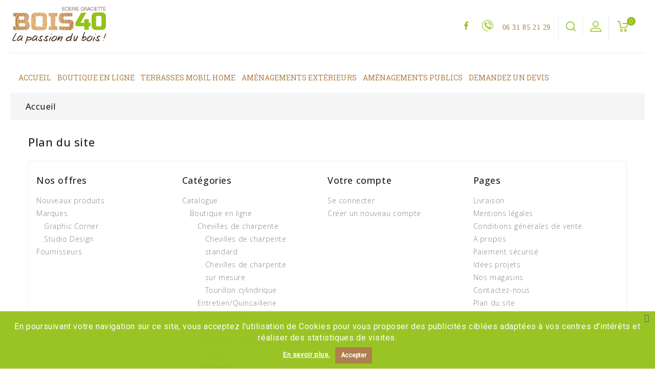

--- FILE ---
content_type: text/html; charset=utf-8
request_url: https://www.bois40.com/plan-du-site
body_size: 9298
content:
<!doctype html>
<html lang="fr">

  <head>
    
      
  <meta charset="utf-8">


  <meta http-equiv="x-ua-compatible" content="ie=edge">



  <title>Plan du site</title>
  <meta name="description" content="Vous êtes perdu ? Trouvez ce que vous cherchez">
  <meta name="keywords" content="">
       
                  <link rel="alternate" href="https://www.bois40.com/plan-du-site" hreflang="fr">
        



  <meta name="viewport" content="width=device-width, initial-scale=1">


<!-- TemplateTrip theme google font-->

	<link href="https://fonts.googleapis.com/css?family=Open+Sans:300,400,500,600,700" rel="stylesheet">
	<link href="https://fonts.googleapis.com/css?family=Playfair+Display:400,700" rel="stylesheet"> 

<!-- TemplateTrip theme google font-->



  <link rel="icon" type="image/vnd.microsoft.icon" href="/img/favicon.ico?1551454864">
  <link rel="shortcut icon" type="image/x-icon" href="/img/favicon.ico?1551454864">



  
  <link rel="stylesheet" href="https://www.bois40.com/themes/bois40.com_V2/assets/cache/theme-f6a9dd62.css" type="text/css" media="all">




<link href="https://fonts.googleapis.com/css?family=Caveat" rel="stylesheet">

<link href="https://fonts.googleapis.com/css?family=Roboto+Slab:100,300,400,700" rel="stylesheet">



<link rel="stylesheet" href="/js/jquery/plugins/fancybox/jquery.fancybox.css" type="text/css" media="all" />


  

  <script type="text/javascript">
        var added_to_wishlist = "Le produit a bien \u00e9t\u00e9 ajout\u00e9 \u00e0 votre liste de souhaits.";
        var baseDir = "https:\/\/www.bois40.com\/";
        var comparator_max_item = 3;
        var compareAdd = "Le produit a \u00e9t\u00e9 ajout\u00e9 \u00e0 la comparaison de produits";
        var compareRemove = "Le produit a \u00e9t\u00e9 retir\u00e9 de la comparaison de produits.";
        var compareUrl = "https:\/\/www.bois40.com\/module\/ttcompare\/compare";
        var compareView = "Comparer";
        var comparedProductsIds = [];
        var compared_products = [];
        var isLogged = 0;
        var isLoggedWishlist = false;
        var loggin_required = "Vous devez \u00eatre connect\u00e9 pour g\u00e9rer votre liste de souhaits.";
        var loginLabel = "Connect\u00e9";
        var login_url = "https:\/\/www.bois40.com\/mon-compte";
        var max_item = "Vous ne pouvez pas ajouter plus de 3 produit (s) \u00e0 la comparaison de produits.";
        var mywishlist_url = "https:\/\/www.bois40.com\/module\/ttproductwishlist\/mywishlist";
        var prestashop = {"cart":{"products":[],"totals":{"total":{"type":"total","label":"Total","amount":0,"value":"0,00\u00a0\u20ac"},"total_including_tax":{"type":"total","label":"Total TTC","amount":0,"value":"0,00\u00a0\u20ac"},"total_excluding_tax":{"type":"total","label":"Total HT :","amount":0,"value":"0,00\u00a0\u20ac"}},"subtotals":{"products":{"type":"products","label":"Sous-total","amount":0,"value":"0,00\u00a0\u20ac"},"discounts":null,"shipping":{"type":"shipping","label":"Livraison","amount":0,"value":"gratuit"},"tax":null},"products_count":0,"summary_string":"0 articles","vouchers":{"allowed":1,"added":[]},"discounts":[],"minimalPurchase":0,"minimalPurchaseRequired":""},"currency":{"name":"euro","iso_code":"EUR","iso_code_num":"978","sign":"\u20ac"},"customer":{"lastname":null,"firstname":null,"email":null,"birthday":null,"newsletter":null,"newsletter_date_add":null,"optin":null,"website":null,"company":null,"siret":null,"ape":null,"is_logged":false,"gender":{"type":null,"name":null},"addresses":[]},"language":{"name":"Fran\u00e7ais (French)","iso_code":"fr","locale":"fr-FR","language_code":"fr","is_rtl":"0","date_format_lite":"d\/m\/Y","date_format_full":"d\/m\/Y H:i:s","id":1},"page":{"title":"","canonical":null,"meta":{"title":"Plan du site","description":"Vous \u00eates perdu\u00a0? Trouvez ce que vous cherchez","keywords":"","robots":"index"},"page_name":"sitemap","body_classes":{"lang-fr":true,"lang-rtl":false,"country-FR":true,"currency-EUR":true,"layout-full-width":true,"page-sitemap":true,"tax-display-enabled":true},"admin_notifications":[]},"shop":{"name":"SCIERIE GRACIETTE","logo":"\/img\/bois40com-logo-1551427626.jpg","stores_icon":"\/img\/logo_stores.png","favicon":"\/img\/favicon.ico"},"urls":{"base_url":"https:\/\/www.bois40.com\/","current_url":"https:\/\/www.bois40.com\/plan-du-site","shop_domain_url":"https:\/\/www.bois40.com","img_ps_url":"https:\/\/www.bois40.com\/img\/","img_cat_url":"https:\/\/www.bois40.com\/img\/c\/","img_lang_url":"https:\/\/www.bois40.com\/img\/l\/","img_prod_url":"https:\/\/www.bois40.com\/img\/p\/","img_manu_url":"https:\/\/www.bois40.com\/img\/m\/","img_sup_url":"https:\/\/www.bois40.com\/img\/su\/","img_ship_url":"https:\/\/www.bois40.com\/img\/s\/","img_store_url":"https:\/\/www.bois40.com\/img\/st\/","img_col_url":"https:\/\/www.bois40.com\/img\/co\/","img_url":"https:\/\/www.bois40.com\/themes\/bois40.com_V2\/assets\/img\/","css_url":"https:\/\/www.bois40.com\/themes\/bois40.com_V2\/assets\/css\/","js_url":"https:\/\/www.bois40.com\/themes\/bois40.com_V2\/assets\/js\/","pic_url":"https:\/\/www.bois40.com\/upload\/","pages":{"address":"https:\/\/www.bois40.com\/adresse","addresses":"https:\/\/www.bois40.com\/adresses","authentication":"https:\/\/www.bois40.com\/connexion","cart":"https:\/\/www.bois40.com\/panier","category":"https:\/\/www.bois40.com\/index.php?controller=category","cms":"https:\/\/www.bois40.com\/index.php?controller=cms","contact":"https:\/\/www.bois40.com\/nous-contacter","discount":"https:\/\/www.bois40.com\/reduction","guest_tracking":"https:\/\/www.bois40.com\/suivi-commande-invite","history":"https:\/\/www.bois40.com\/historique-commandes","identity":"https:\/\/www.bois40.com\/identite","index":"https:\/\/www.bois40.com\/","my_account":"https:\/\/www.bois40.com\/mon-compte","order_confirmation":"https:\/\/www.bois40.com\/confirmation-commande","order_detail":"https:\/\/www.bois40.com\/index.php?controller=order-detail","order_follow":"https:\/\/www.bois40.com\/suivi-commande","order":"https:\/\/www.bois40.com\/commande","order_return":"https:\/\/www.bois40.com\/index.php?controller=order-return","order_slip":"https:\/\/www.bois40.com\/avoirs","pagenotfound":"https:\/\/www.bois40.com\/page-introuvable","password":"https:\/\/www.bois40.com\/recuperation-mot-de-passe","pdf_invoice":"https:\/\/www.bois40.com\/index.php?controller=pdf-invoice","pdf_order_return":"https:\/\/www.bois40.com\/index.php?controller=pdf-order-return","pdf_order_slip":"https:\/\/www.bois40.com\/index.php?controller=pdf-order-slip","prices_drop":"https:\/\/www.bois40.com\/promotions","product":"https:\/\/www.bois40.com\/index.php?controller=product","search":"https:\/\/www.bois40.com\/recherche","sitemap":"https:\/\/www.bois40.com\/plan-du-site","stores":"https:\/\/www.bois40.com\/magasins","supplier":"https:\/\/www.bois40.com\/fournisseur","register":"https:\/\/www.bois40.com\/connexion?create_account=1","order_login":"https:\/\/www.bois40.com\/commande?login=1"},"alternative_langs":{"fr":"https:\/\/www.bois40.com\/plan-du-site"},"theme_assets":"\/themes\/bois40.com_V2\/assets\/","actions":{"logout":"https:\/\/www.bois40.com\/?mylogout="},"no_picture_image":{"bySize":{"small_default":{"url":"https:\/\/www.bois40.com\/img\/p\/fr-default-small_default.jpg","width":70,"height":91},"cart_default":{"url":"https:\/\/www.bois40.com\/img\/p\/fr-default-cart_default.jpg","width":100,"height":125},"medium_default":{"url":"https:\/\/www.bois40.com\/img\/p\/fr-default-medium_default.jpg","width":270,"height":351},"home_default":{"url":"https:\/\/www.bois40.com\/img\/p\/fr-default-home_default.jpg","width":270,"height":351},"large_default":{"url":"https:\/\/www.bois40.com\/img\/p\/fr-default-large_default.jpg","width":800,"height":1040}},"small":{"url":"https:\/\/www.bois40.com\/img\/p\/fr-default-small_default.jpg","width":70,"height":91},"medium":{"url":"https:\/\/www.bois40.com\/img\/p\/fr-default-medium_default.jpg","width":270,"height":351},"large":{"url":"https:\/\/www.bois40.com\/img\/p\/fr-default-large_default.jpg","width":800,"height":1040},"legend":""}},"configuration":{"display_taxes_label":true,"is_catalog":false,"show_prices":true,"opt_in":{"partner":true},"quantity_discount":{"type":"discount","label":"Remise"},"voucher_enabled":1,"return_enabled":0},"field_required":[],"breadcrumb":{"links":[{"title":"Accueil","url":"https:\/\/www.bois40.com\/"}],"count":1},"link":{"protocol_link":"https:\/\/","protocol_content":"https:\/\/"},"time":1768731877,"static_token":"2205fc5bf3b1ee805dbdd8680aa0b5eb","token":"e3136543d240da8c8f9c3ebc14ff17a5"};
        var static_token = "2205fc5bf3b1ee805dbdd8680aa0b5eb";
        var wishlistProductsIds = "";
        var wishlistView = "Votre liste de souhaits";
      </script>
     

<script type="text/javascript" src="/js/jquery/plugins/fancybox/jquery.fancybox.js"></script>




<script type="text/javascript">



	$(document).ready(function(){



		$(".fancybox").fancybox({



			prevEffect	: 'none',



			nextEffect	: 'none',



			helpers	: {



			title	: {



			type: 'outside'



			},



			thumbs	: {



			width	: 50,



			height	: 50



			}



			}



		});



	});



</script>







  	<!-- MODULE PM_AdvancedTopMenu || Presta-Module.com -->
<!--[if lt IE 8]>
<script type="text/javascript" src="https://www.bois40.com/modules/pm_advancedtopmenu/js/pm_advancedtopmenuiefix.js"></script>
<![endif]-->
<script type="text/javascript">
		var adtm_isToggleMode = false;
		var adtm_menuHamburgerSelector = "#menu-icon, .menu-icon";
</script>
<!-- /MODULE PM_AdvancedTopMenu || Presta-Module.com -->

<script type="text/javascript">
	(window.gaDevIds=window.gaDevIds||[]).push('d6YPbH');
	(function(i,s,o,g,r,a,m){i['GoogleAnalyticsObject']=r;i[r]=i[r]||function(){
	(i[r].q=i[r].q||[]).push(arguments)},i[r].l=1*new Date();a=s.createElement(o),
	m=s.getElementsByTagName(o)[0];a.async=1;a.src=g;m.parentNode.insertBefore(a,m)
	})(window,document,'script','https://www.google-analytics.com/analytics.js','ga');

            ga('create', 'G-4TLWS1X7H3', 'auto');
                        ga('send', 'pageview');
    
    ga('require', 'ec');
</script>

<link href="https://fonts.googleapis.com/css?family=Roboto" rel="stylesheet" type="text/css" media="all">


<script type="text/javascript">
    var cb_settings = {
        cb_bg_color:"rgba(149, 193, 26, 0.95)",
        cb_font_style:"Roboto",
        cb_text_color:"#fff",
        cb_inf_text_color:"#fff",
        cb_loop:"1",
        cb_font_size:"12",
        cb_button_bg_color:"#af804d",
        cb_button_bg_color_hover:"#000",
        cb_button_text_color:"#ffffff",
    };

    var cb_cms_url = "https://www.bois40.com/content/2-mentions-legales";
    var cb_position = "bottom";
    var cb_text = "En poursuivant votre navigation sur ce site, vous acceptez l\&#039;utilisation de Cookies pour vous proposer des publicités ciblées adaptées à vos centres d\&#039;intérêts et réaliser des statistiques de visites.";
    var cb_link_text = "En savoir plus.";
    var cd_button_text = "Accepter";
</script>





    
  </head>

  <body id="sitemap" class="lang-fr country-fr currency-eur layout-full-width page-sitemap tax-display-enabled">

    
      
    
    <main>
	<div id="page" class="">
      
                 

      <header id="header">
        
          


  <div class="header-banner">

    

  </div>





<div class="full-header">



  <nav class="header-nav">

        <div class="row">

          <div class="hidden-sm-down top-nav">

            <div class="col-md-5 col-xs-12">

              

            </div>

            <div class="col-md-7 right-nav">

                
  <div class="block-social links col-lg-4 col-md-12 col-sm-12">
    <ul id="social-footer">
              <li class="facebook"><a href="https://www.facebook.com/Bois-40-Sarl-Graciette-456765831134731/" target="_blank"><p>Facebook</p></a></li>
          </ul>
  </div>

	<div id="ttcmsheaderservices" class="col-xs-12 col-sm-6 col-lg-4">
	  <p class="_calltop"><span class="ttcal_button"></span> <a href="tel:0631852129">06 31 85 21 29</a></p>
	</div>
<!-- Block search module TOP -->
<div id="search_widget" class="search-widget" data-search-controller-url="//www.bois40.com/recherche">
	<span class="ttsearch_button">
		<i class="material-icons search">&#xE8B6;</i>
	</span>
  <div class="ttsearchtoggle">
	<form method="get" action="//www.bois40.com/recherche">
		<input type="hidden" name="controller" value="search">
		<input type="text" name="s" id="search_query_top" value="" placeholder="Rechercher" aria-label="Rechercher">
		<button type="submit">
			<i class="material-icons search">&#xE8B6;</i>
      <span class="hidden-xl-down">Rechercher</span>
		</button>
	</form>
</div>
</div>
<!-- /Block search module TOP -->
<div id="_desktop_user_info">
<div class="ttuserheading"></div>	
  <ul class="user-info">
          <li><a
        href="https://www.bois40.com/mon-compte"
        title="Identifiez-vous"
        rel="nofollow"
      >
        <i class="material-icons user">&#xE7FF;</i>
        <span class="hidden-sm-down">Connexion</span>
      </a></li>
    	  	<li>
		<a class="bt_compare" href="https://www.bois40.com/module/ttcompare/compare" title="Comparer" rel="nofollow">
			<span>Comparer (<span class="total-compare-val">0</span>)</span>
		</a>
		<input type="hidden" name="compare_product_count" class="compare_product_count" value="0" />
	</li>

      <li>
    <a class="wishtlist_top" href="https://www.bois40.com/module/ttproductwishlist/mywishlist" title="liste de souhait" rel="nofollow">
        <span>liste de souhait (<span class="cart-wishlist-number">0</span>)</span>
    </a>
</li>

  </ul>
</div>
<div id="_desktop_cart">
  <div class="blockcart cart-preview inactive" data-refresh-url="//www.bois40.com/module/ps_shoppingcart/ajax">
    <div class="header">
        <a rel="nofollow">
        <i class="material-icons shopping-cart">shopping_cart</i>
        <span class="hidden-sm-down">Shopping Cart:</span>
        <span class="cart-products-count">0 <span class="cart-count">items</span></span>
        </a>
    </div>
	<div class="cart_block block exclusive">
	<div class="block_content">
<div class="cart_block_list">
				<p class="no-item">
			Aucun produit dans le panier.
		</p>
			</div>
	</div>
	</div>
  </div>
</div>

          <div class="hidden-md-up text-sm-center mobile">

            <div class="top-logo" id="_mobile_logo"></div>

		  	<div id="mobile_menu">

            <div class="float-xs-left" id="menu-icon">

              <i class="material-icons">&#xE5D2;</i>

            </div>

            <div class="float-xs-right" id="_mobile_cart"></div>

            <div class="float-xs-right" id="_mobile_user_info"></div>

			</div>

            <div class="clearfix"></div>

          </div>

		  <div id="mobile_top_menu_wrapper" class="row hidden-md-up" style="display:none;">

        <div class="js-top-menu mobile" id="_mobile_top_menu"></div>

        <div class="js-top-menu-bottom">

          <div id="_mobile_currency_selector"></div>

          <div id="_mobile_language_selector"></div>

          <div id="_mobile_contact_link"></div>

        </div>

      </div>

        </div>

		</div>

	  </div>

  </nav>







  <div class="header-top">

    <div class="container">

       <div class="row">

        <div class="col-md-2 hidden-sm-down" id="_desktop_logo">

          
				<a href="https://www.bois40.com/">

				   <img class="logo img-responsive" src="/img/bois40com-logo-1551427626.jpg" alt="SCIERIE GRACIETTE">

				</a>

		 
        </div>

      </div>

    </div>

	

  </div>

  <div class="position-static">

		<!-- MODULE PM_AdvancedTopMenu || Presta-Module.com -->
</div><div id="_desktop_top_menu" class="adtm_menu_container">
	<div id="adtm_menu" data-open-method="1">
		<div id="adtm_menu_inner" class="clearfix advtm_open_on_hover">
			<ul id="menu">
								<li class="li-niveau1 advtm_menu_toggle">
					<a class="a-niveau1 adtm_toggle_menu_button"><span class="advtm_menu_span adtm_toggle_menu_button_text">Menu</span></a>
				</li>
																		
																																	<li class="li-niveau1 advtm_menu_1 menuHaveNoMobileSubMenu">
													<a href="/" title="Accueil"  class=" a-niveau1" ><span class="advtm_menu_span advtm_menu_span_1">Accueil</span></a>																</li>
																			
																																																								<li class="li-niveau1 advtm_menu_19 sub">
													<a href="https://www.bois40.com/83-boutique-en-ligne" title="Boutique en ligne"  class=" a-niveau1"  data-type="category" data-id="83"><span class="advtm_menu_span advtm_menu_span_19">Boutique en ligne</span><!--[if gte IE 7]><!--></a>																	<!--<![endif]--><!--[if lte IE 6]><table><tr><td><![endif]-->
					<div class="adtm_sub">
													<table class="columnWrapTable">
							<tr>
																							
																<td class="adtm_column_wrap_td advtm_column_wrap_td_21">
									<div class="adtm_column_wrap advtm_column_wrap_21">
																			<div class="adtm_column_wrap_sizer">&nbsp;</div>
																																																												<div class="adtm_column adtm_column_51">
																																		<span class="column_wrap_title">
																									<a href="https://www.bois40.com/55-chevilles-de-charpente" title="Chevilles de charpente"  class=""  data-type="category" data-id="55">Chevilles de charpente</a>																							</span>
																																																									</div>
																																																																																	<div class="adtm_column adtm_column_52">
																																		<span class="column_wrap_title">
																									<a href="https://www.bois40.com/60-entretienquincaillerie" title="Entretien/Quincaillerie"  class=""  data-type="category" data-id="60">Entretien/Quincaillerie</a>																							</span>
																																																									</div>
																																																																																	<div class="adtm_column adtm_column_54">
																																		<span class="column_wrap_title">
																									<a href="https://www.bois40.com/70-fournitures-terrasses" title="Fournitures terrasses"  class=""  data-type="category" data-id="70">Fournitures terrasses</a>																							</span>
																																																									</div>
																																																</div>
								</td>
																						</tr>
						</table>
												</div>
					<!--[if lte IE 6]></td></tr></table></a><![endif]-->
										</li>
																			
																																																								<li class="li-niveau1 advtm_menu_3 sub">
													<a href="/49-terrasses-mobil-home" title="Terrasses mobil home"  class=" a-niveau1" ><span class="advtm_menu_span advtm_menu_span_3">Terrasses mobil home</span><!--[if gte IE 7]><!--></a>																	<!--<![endif]--><!--[if lte IE 6]><table><tr><td><![endif]-->
					<div class="adtm_sub">
													<table class="columnWrapTable">
							<tr>
																							
																<td class="adtm_column_wrap_td advtm_column_wrap_td_4">
									<div class="adtm_column_wrap advtm_column_wrap_4">
																			<div class="adtm_column_wrap_sizer">&nbsp;</div>
																																																												<div class="adtm_column adtm_column_7">
																																		<span class="column_wrap_title">
																									<a href="https://www.bois40.com/50-plancher" title="Plancher"  class=""  data-type="category" data-id="50">Plancher</a>																							</span>
																																																									</div>
																																																																																	<div class="adtm_column adtm_column_8">
																																		<span class="column_wrap_title">
																									<a href="https://www.bois40.com/51-modele-standard" title="Mod&egrave;le Standard"  class=""  data-type="category" data-id="51">Mod&egrave;le Standard</a>																							</span>
																																																									</div>
																																																																																	<div class="adtm_column adtm_column_10">
																																		<span class="column_wrap_title">
																									<a href="https://www.bois40.com/53-modele-bruyere" title="Mod&egrave;le Bruy&egrave;re"  class=""  data-type="category" data-id="53">Mod&egrave;le Bruy&egrave;re</a>																							</span>
																																																									</div>
																																																																																	<div class="adtm_column adtm_column_11">
																																		<span class="column_wrap_title">
																									<a href="https://www.bois40.com/54-kit-de-couverture-terrasse" title="Kit de couverture terrasse"  class=""  data-type="category" data-id="54">Kit de couverture terrasse</a>																							</span>
																																																									</div>
																																																																																	<div class="adtm_column adtm_column_12">
																																		<span class="column_wrap_title">
																									<a href="https://www.bois40.com/77-coffre-pour-2-bouteilles-gaz" title="Coffre pour 2 bouteilles gaz"  class=""  data-type="category" data-id="77">Coffre pour 2 bouteilles gaz</a>																							</span>
																																																									</div>
																																																</div>
								</td>
																						</tr>
						</table>
												</div>
					<!--[if lte IE 6]></td></tr></table></a><![endif]-->
										</li>
																			
																																																								<li class="li-niveau1 advtm_menu_5 sub">
													<a href="/43-amenagements-exterieurs" title="Am&eacute;nagements ext&eacute;rieurs"  class=" a-niveau1" ><span class="advtm_menu_span advtm_menu_span_5">Am&eacute;nagements ext&eacute;rieurs</span><!--[if gte IE 7]><!--></a>																	<!--<![endif]--><!--[if lte IE 6]><table><tr><td><![endif]-->
					<div class="adtm_sub">
													<table class="columnWrapTable">
							<tr>
																							
																<td class="adtm_column_wrap_td advtm_column_wrap_td_6">
									<div class="adtm_column_wrap advtm_column_wrap_6">
																			<div class="adtm_column_wrap_sizer">&nbsp;</div>
																																																												<div class="adtm_column adtm_column_56">
																																		<span class="column_wrap_title">
																									<a href="https://www.bois40.com/86-plages-de-piscines-et-terrasses-de-maisons" title="Plages de piscines et Terrasses de maisons"  class=""  data-type="category" data-id="86">Plages de piscines et Terrasses de maisons</a>																							</span>
																																																									</div>
																																																																																	<div class="adtm_column adtm_column_19">
																																		<span class="column_wrap_title">
																									<a href="https://www.bois40.com/75-clotures" title="Cl&ocirc;tures"  class=""  data-type="category" data-id="75">Cl&ocirc;tures</a>																							</span>
																																																									</div>
																																																																																	<div class="adtm_column adtm_column_20">
																																		<span class="column_wrap_title">
																									<a href="https://www.bois40.com/78-table-exterieure" title="Table ext&eacute;rieure"  class=""  data-type="category" data-id="78">Table ext&eacute;rieure</a>																							</span>
																																																									</div>
																																																																																	<div class="adtm_column adtm_column_57">
																																		<span class="column_wrap_title">
																									<a href="https://www.bois40.com/84-pergolas" title="Pergolas"  class=""  data-type="category" data-id="84">Pergolas</a>																							</span>
																																																									</div>
																																																																																	<div class="adtm_column adtm_column_62">
																																		<span class="column_wrap_title">
																									<a href="https://www.bois40.com/88-poteaux-et-ganivelle-en-acacia" title="Poteaux et ganivelle en acacia"  class=""  data-type="category" data-id="88">Poteaux et ganivelle en acacia</a>																							</span>
																																																									</div>
																																																</div>
								</td>
																						</tr>
						</table>
												</div>
					<!--[if lte IE 6]></td></tr></table></a><![endif]-->
										</li>
																			
																																																								<li class="li-niveau1 advtm_menu_21 sub">
													<a href="https://www.bois40.com/64-amenagements-publics" title="Am&eacute;nagements publics"  class=" a-niveau1"  data-type="category" data-id="64"><span class="advtm_menu_span advtm_menu_span_21">Am&eacute;nagements publics</span><!--[if gte IE 7]><!--></a>																	<!--<![endif]--><!--[if lte IE 6]><table><tr><td><![endif]-->
					<div class="adtm_sub">
													<table class="columnWrapTable">
							<tr>
																							
																<td class="adtm_column_wrap_td advtm_column_wrap_td_22">
									<div class="adtm_column_wrap advtm_column_wrap_22">
																			<div class="adtm_column_wrap_sizer">&nbsp;</div>
																																																												<div class="adtm_column adtm_column_58">
																																		<span class="column_wrap_title">
																									<a href="https://www.bois40.com/66-supports-a-velo" title="Supports &agrave; v&eacute;lo"  class=""  data-type="category" data-id="66">Supports &agrave; v&eacute;lo</a>																							</span>
																																																									</div>
																																																																																	<div class="adtm_column adtm_column_59">
																																		<span class="column_wrap_title">
																									<a href="https://www.bois40.com/67-poubelles" title="Poubelles"  class=""  data-type="category" data-id="67">Poubelles</a>																							</span>
																																																									</div>
																																																																																	<div class="adtm_column adtm_column_60">
																																		<span class="column_wrap_title">
																									<a href="https://www.bois40.com/69-bancs" title="Bancs"  class=""  data-type="category" data-id="69">Bancs</a>																							</span>
																																																									</div>
																																																																																	<div class="adtm_column adtm_column_61">
																																		<span class="column_wrap_title">
																									<a href="https://www.bois40.com/74-espaces-communaux-ou-publics" title="Espaces Communaux ou Publics"  class=""  data-type="category" data-id="74">Espaces Communaux ou Publics</a>																							</span>
																																																									</div>
																																																</div>
								</td>
																						</tr>
						</table>
												</div>
					<!--[if lte IE 6]></td></tr></table></a><![endif]-->
										</li>
																			
																																	<li class="li-niveau1 advtm_menu_16 menuHaveNoMobileSubMenu">
													<a href="/nous-contacter" title="Demandez un devis"  class=" a-niveau1" ><span class="advtm_menu_span advtm_menu_span_16">Demandez un devis</span></a>																</li>
												</ul>
		</div>
	</div>
</div>
<div><!-- /MODULE PM_AdvancedTopMenu || Presta-Module.com -->

		<div class="clearfix"></div>

	</div>



</div>



        
      </header>
      
        
<aside id="notifications">
  <div class="container">
    
    
    
      </div>
</aside>
      
      <section id="wrapper">
        
			
            <nav data-depth="1" class="breadcrumb hidden-sm-down">
  <ol itemscope itemtype="http://schema.org/BreadcrumbList">
    
              
          <li itemprop="itemListElement" itemscope itemtype="http://schema.org/ListItem">
            <a itemprop="item" href="https://www.bois40.com/">
              <span itemprop="name">Accueil</span>
            </a>
            <meta itemprop="position" content="1">
          </li>
        
          
  </ol>
</nav>
          
        <div class="container">
          

          
  <div id="content-wrapper">
    
    

  <section id="main">

    
      
        <header class="page-header">
          <h1 class="tt-innerpagetitle">
  <span class="sitemap-title">Plan du site</span>
</h1>
        </header>
      
    

    
  <div class="container-fluid">
    <div class="row sitemap col-xs-12">
        <div class="col-md-3">
          <h2 class="page-subheading">Nos offres</h2>
          
  <ul>
          <li>
        <a id="new-product-page" href="https://www.bois40.com/nouveaux-produits" title="Nouveaux produits">
          Nouveaux produits
        </a>
              </li>
          <li>
        <a id="manufacturer-page" href="https://www.bois40.com/brands" title="Marques">
          Marques
        </a>
                  
  <ul class="nested">
          <li>
        <a id="manufacturer-page-2" href="https://www.bois40.com/brand/2-graphic-corner" title="Graphic Corner">
          Graphic Corner
        </a>
              </li>
          <li>
        <a id="manufacturer-page-1" href="https://www.bois40.com/brand/1-studio-design" title="Studio Design">
          Studio Design
        </a>
              </li>
      </ul>

              </li>
          <li>
        <a id="supplier-page" href="https://www.bois40.com/fournisseur" title="Fournisseurs">
          Fournisseurs
        </a>
              </li>
      </ul>

        </div>
        <div class="col-md-3">
          <h2 class="page-subheading">Catégories</h2>
          
  <ul>
          <li>
        <a id="category-page-2" href="https://www.bois40.com/2-catalogue" title="Catalogue">
          Catalogue
        </a>
                  
  <ul class="nested">
          <li>
        <a id="category-page-83" href="https://www.bois40.com/83-boutique-en-ligne" title="Boutique en ligne">
          Boutique en ligne
        </a>
                  
  <ul class="nested">
          <li>
        <a id="category-page-55" href="https://www.bois40.com/55-chevilles-de-charpente" title="Chevilles de charpente">
          Chevilles de charpente
        </a>
                  
  <ul class="nested">
          <li>
        <a id="category-page-56" href="https://www.bois40.com/56-chevilles-de-charpente-standard" title="Chevilles de charpente standard">
          Chevilles de charpente standard
        </a>
              </li>
          <li>
        <a id="category-page-57" href="https://www.bois40.com/57-chevilles-de-charpente-sur-mesure" title="Chevilles de charpente sur mesure">
          Chevilles de charpente sur mesure
        </a>
              </li>
          <li>
        <a id="category-page-79" href="https://www.bois40.com/79-tourillon-cylindrique" title="Tourillon cylindrique">
          Tourillon cylindrique
        </a>
              </li>
      </ul>

              </li>
          <li>
        <a id="category-page-60" href="https://www.bois40.com/60-entretienquincaillerie" title="Entretien/Quincaillerie">
          Entretien/Quincaillerie
        </a>
                  
  <ul class="nested">
          <li>
        <a id="category-page-61" href="https://www.bois40.com/61-saturateur" title="Saturateur">
          Saturateur
        </a>
              </li>
          <li>
        <a id="category-page-71" href="https://www.bois40.com/71-visserie" title="Visserie">
          Visserie
        </a>
              </li>
      </ul>

              </li>
          <li>
        <a id="category-page-70" href="https://www.bois40.com/70-fournitures-terrasses" title="Fournitures terrasses">
          Fournitures terrasses
        </a>
                  
  <ul class="nested">
          <li>
        <a id="category-page-72" href="https://www.bois40.com/72-lames" title="Lames">
          Lames
        </a>
              </li>
          <li>
        <a id="category-page-73" href="https://www.bois40.com/73-voliges" title="Voliges">
          Voliges
        </a>
              </li>
          <li>
        <a id="category-page-80" href="https://www.bois40.com/80-tasseaux" title="Tasseaux">
          Tasseaux
        </a>
              </li>
      </ul>

              </li>
      </ul>

              </li>
          <li>
        <a id="category-page-43" href="https://www.bois40.com/43-amenagements-exterieurs" title="Aménagements Exterieurs">
          Aménagements Exterieurs
        </a>
                  
  <ul class="nested">
          <li>
        <a id="category-page-86" href="https://www.bois40.com/86-plages-de-piscines-et-terrasses-de-maisons" title="Plages de piscines et Terrasses de maisons">
          Plages de piscines et Terrasses de maisons
        </a>
              </li>
          <li>
        <a id="category-page-75" href="https://www.bois40.com/75-clotures" title="Clôtures">
          Clôtures
        </a>
              </li>
          <li>
        <a id="category-page-78" href="https://www.bois40.com/78-table-exterieure" title="Table extérieure">
          Table extérieure
        </a>
              </li>
          <li>
        <a id="category-page-84" href="https://www.bois40.com/84-pergolas" title="Pergolas">
          Pergolas
        </a>
              </li>
          <li>
        <a id="category-page-88" href="https://www.bois40.com/88-poteaux-et-ganivelle-en-acacia" title="Poteaux et ganivelle en acacia">
          Poteaux et ganivelle en acacia
        </a>
              </li>
      </ul>

              </li>
          <li>
        <a id="category-page-49" href="https://www.bois40.com/49-terrasses-mobil-home" title="Terrasses Mobil-Home">
          Terrasses Mobil-Home
        </a>
                  
  <ul class="nested">
          <li>
        <a id="category-page-50" href="https://www.bois40.com/50-plancher" title="Plancher">
          Plancher
        </a>
              </li>
          <li>
        <a id="category-page-51" href="https://www.bois40.com/51-modele-standard" title="Modèle Standard">
          Modèle Standard
        </a>
              </li>
          <li>
        <a id="category-page-53" href="https://www.bois40.com/53-modele-bruyere" title="Modèle Bruyère">
          Modèle Bruyère
        </a>
              </li>
          <li>
        <a id="category-page-54" href="https://www.bois40.com/54-kit-de-couverture-terrasse" title="Kit de couverture terrasse">
          Kit de couverture terrasse
        </a>
              </li>
          <li>
        <a id="category-page-77" href="https://www.bois40.com/77-coffre-pour-2-bouteilles-gaz" title="Coffre pour 2 bouteilles gaz">
          Coffre pour 2 bouteilles gaz
        </a>
              </li>
      </ul>

              </li>
          <li>
        <a id="category-page-64" href="https://www.bois40.com/64-amenagements-publics" title="Aménagements publics">
          Aménagements publics
        </a>
                  
  <ul class="nested">
          <li>
        <a id="category-page-66" href="https://www.bois40.com/66-supports-a-velo" title="Supports à vélo">
          Supports à vélo
        </a>
              </li>
          <li>
        <a id="category-page-67" href="https://www.bois40.com/67-poubelles" title="Poubelles">
          Poubelles
        </a>
              </li>
          <li>
        <a id="category-page-69" href="https://www.bois40.com/69-bancs" title="Bancs">
          Bancs
        </a>
              </li>
          <li>
        <a id="category-page-74" href="https://www.bois40.com/74-espaces-communaux-ou-publics" title="Espaces Communaux ou Publics">
          Espaces Communaux ou Publics
        </a>
              </li>
      </ul>

              </li>
          <li>
        <a id="category-page-76" href="https://www.bois40.com/76-demande-de-devis" title="Demande de devis">
          Demande de devis
        </a>
              </li>
      </ul>

              </li>
      </ul>

        </div>
        <div class="col-md-3">
          <h2 class="page-subheading">Votre compte</h2>
          
  <ul>
          <li>
        <a id="login-page" href="https://www.bois40.com/connexion" title="Se connecter">
          Se connecter
        </a>
              </li>
          <li>
        <a id="register-page" href="https://www.bois40.com/connexion" title="Créer un nouveau compte">
          Créer un nouveau compte
        </a>
              </li>
      </ul>

        </div>
        <div class="col-md-3">
          <h2 class="page-subheading">Pages</h2>
          
  <ul>
          <li>
        <a id="cms-page-1" href="https://www.bois40.com/content/1-livraison" title="Livraison">
          Livraison
        </a>
              </li>
          <li>
        <a id="cms-page-2" href="https://www.bois40.com/content/2-mentions-legales" title="Mentions légales">
          Mentions légales
        </a>
              </li>
          <li>
        <a id="cms-page-3" href="https://www.bois40.com/content/3-cgv" title="Conditions générales de vente">
          Conditions générales de vente
        </a>
              </li>
          <li>
        <a id="cms-page-4" href="https://www.bois40.com/content/4-a-propos" title="A propos">
          A propos
        </a>
              </li>
          <li>
        <a id="cms-page-5" href="https://www.bois40.com/content/5-paiement-securise" title="Paiement sécurisé">
          Paiement sécurisé
        </a>
              </li>
          <li>
        <a id="cms-page-6" href="https://www.bois40.com/content/6-idees-projets" title="Idées projets">
          Idées projets
        </a>
              </li>
          <li>
        <a id="stores-page" href="https://www.bois40.com/magasins" title="Nos magasins">
          Nos magasins
        </a>
              </li>
          <li>
        <a id="contact-page" href="https://www.bois40.com/nous-contacter" title="Contactez-nous">
          Contactez-nous
        </a>
              </li>
          <li>
        <a id="sitemap-page" href="https://www.bois40.com/plan-du-site" title="Plan du site">
          Plan du site
        </a>
              </li>
      </ul>

        </div>
    </div>
  </div>


    
      <footer class="page-footer">
        
          <!-- Footer content -->
        
      </footer>
    

  </section>


    
  </div>


          
        </div>
        
      </section>

      <footer id="footer">
        
           <div class="footer-top">
<div class="container">
  <div class="row">
    
      
    
  </div>
  </div>
</div>
<div class="footer-container">
  <div class="container">
    <div class="row">
      
        <div id="ttcmsfooter" class="col-md-3 links">
  <p><img src="/img/cms/logo-footer.png" alt="logo-footer.png" /></p>
<div class="row clearfix">
<p>Installé dans un village aux portes de la <b>Chalosse depuis </b>1977, Bois 40 est <b>une entreprise artisanale</b> spécialisée dans la <b>réalisation d’articles </b> en bois, tel que le <b>pin maritime</b> et <b>robinier</b> « faux acacia » et dans l’aménagement de vos extérieurs. Nous vous proposons un large choix, fabriqué au cœur des<b> Landes (40)</b>, à partir de <b>bois locaux </b>gérés durablement tout en proposant un excellent <b>rapport qualité/prix</b>. La <b>Scierie Graciette</b> fabrique de A à Z ses produits (sciage, rabotage, traitement…) et vous garantit la livraison et l’installation si vous le souhaitez. Nous vous conseillerons sur le choix du meilleur produit adapté à vos besoins et vous aiderons dans l’étude de vos projets en offrant les devis.</p>
</div>
</div>

<div class="block-contact contact-rich col-md-4 links">

<h4 class="hidden-sm-down">Nos coordonnées</h4>

	<div  class="title clearfix hidden-md-up" data-toggle="collapse" data-target="#contact-footer">

  	<span class="h3 block-contact-title">Nos coordonnées</span>

	 <span class="float-xs-right">

          <span class="navbar-toggler collapse-icons">

            <i class="material-icons add">&#xE145;</i>

            <i class="material-icons remove">&#xE15B;</i>

          </span>

	</span>

  </div>
  <div class="content-bloc">

    <ul id="contact-footer" class="collapse">

	  <li class="block">

		<div class="icon"><i class="material-icons">&#xE55F;</i></div>

		  <div class="data">SCIERIE GRACIETTE<br />615 route de Yon<br />40180  HINX<br />France</div>

		  </li>

      
	  <li class="block">

			<div class="data">

	  	        <div class="icon"><i class="material-icons">&#xE0CD;</i></div>

        
        <span class="title">Call us:</span> <span>05.58.89.56.99 / 06.31.85.21.29</span>

	  </div>

	  </li>

      
      
      
	  <li class="block">

		<div class="data">

	  	<div class="icon"><i class="material-icons">&#xE158;</i></div>

        
       <span class="title">Email us:</span> <a href="mailto:contact@bois40.com" class="dropdown">contact@bois40.com</a>

	  </div>

	  </li>

      <img src="https://www.bois40.com/img/logo-pefc.png" alt="PEFC" >
	  </ul>
    <img src="https://www.bois40.com/img/logo-pefc.png" alt="PEFC" class="collapse">
    </div>
</div>

<div class="col-md-3 links linklist">
  <div class="row">
      <div class="col-md-12 wrapper">
      <h3 class="h3 hidden-sm-down">Liens</h3>
            <div class="title clearfix hidden-md-up" data-target="#footer_sub_menu_3365" data-toggle="collapse">
        <span class="h3">Liens</span>
        <span class="float-xs-right">
          <span class="navbar-toggler collapse-icons">
            <i class="material-icons add">&#xE145;</i>
            <i class="material-icons remove">&#xE15B;</i>
          </span>
        </span>
      </div>
      <ul id="footer_sub_menu_3365" class="collapse">
                  <li>
            <a
                id="link-cms-page-1-2"
                class="cms-page-link"
                href="https://www.bois40.com/content/1-livraison"
                title="Nos conditions de livraison"
                            >
              Livraison
            </a>
          </li>
                  <li>
            <a
                id="link-cms-page-2-2"
                class="cms-page-link"
                href="https://www.bois40.com/content/2-mentions-legales"
                title="Mentions légales"
                            >
              Mentions légales
            </a>
          </li>
                  <li>
            <a
                id="link-cms-page-3-2"
                class="cms-page-link"
                href="https://www.bois40.com/content/3-cgv"
                title="Nos conditions d&#039;utilisation"
                            >
              Conditions générales de vente
            </a>
          </li>
                  <li>
            <a
                id="link-cms-page-4-2"
                class="cms-page-link"
                href="https://www.bois40.com/content/4-a-propos"
                title="En savoir plus sur notre entreprise"
                            >
              A propos
            </a>
          </li>
                  <li>
            <a
                id="link-cms-page-5-2"
                class="cms-page-link"
                href="https://www.bois40.com/content/5-paiement-securise"
                title="Notre méthode de paiement sécurisé"
                            >
              Paiement sécurisé
            </a>
          </li>
                  <li>
            <a
                id="link-static-page-contact-2"
                class="cms-page-link"
                href="https://www.bois40.com/nous-contacter"
                title="Utiliser le formulaire pour nous contacter"
                            >
              Contactez-nous
            </a>
          </li>
                  <li>
            <a
                id="link-static-page-sitemap-2"
                class="cms-page-link"
                href="https://www.bois40.com/plan-du-site"
                title="Vous êtes perdu ? Trouvez ce que vous cherchez"
                            >
              Plan du site
            </a>
          </li>
                  <li>
            <a
                id="link-static-page-stores-2"
                class="cms-page-link"
                href="https://www.bois40.com/magasins"
                title=""
                            >
              Magasins
            </a>
          </li>
              </ul>
    </div>
    </div>
</div>

  <div class="block-social links col-lg-4 col-md-12 col-sm-12">
    <ul id="social-footer">
              <li class="facebook"><a href="https://www.facebook.com/Bois-40-Sarl-Graciette-456765831134731/" target="_blank"><p>Facebook</p></a></li>
          </ul>
  </div>


				<script type="text/javascript">
					ga('send', 'pageview');
				</script>
      
    </div>
    <div class="row">
      
        
      
    </div>
</div>
</div>
<div class="bottom-footer">
	<div class="container">    
      <div class="col-md-12">
        <p>
          
            <a class="_blank" href="http://www.prestashop.com" target="_blank">
              © 2026 - Logiciel e-commerce par PrestaShop™
            </a>
          
        </p>
      </div>
    </div>
</div>
<a href="#" id="goToTop" title="Back to top"> <i class="material-icons arrow-up">&#xE316;</i></a>
        
      </footer>
	  </div>
    </main>

    
        <script type="text/javascript" src="https://www.bois40.com/themes/bois40.com_V2/assets/cache/bottom-20d72661.js" ></script>


     

<script type="text/javascript" src="/js/jquery/plugins/fancybox/jquery.fancybox.js"></script>




<script type="text/javascript">



	$(document).ready(function(){



		$(".fancybox").fancybox({



			prevEffect	: 'none',



			nextEffect	: 'none',



			helpers	: {



			title	: {



			type: 'outside'



			},



			thumbs	: {



			width	: 50,



			height	: 50



			}



			}



		});



	});



</script>




    

    
      
    
  </body>

</html>